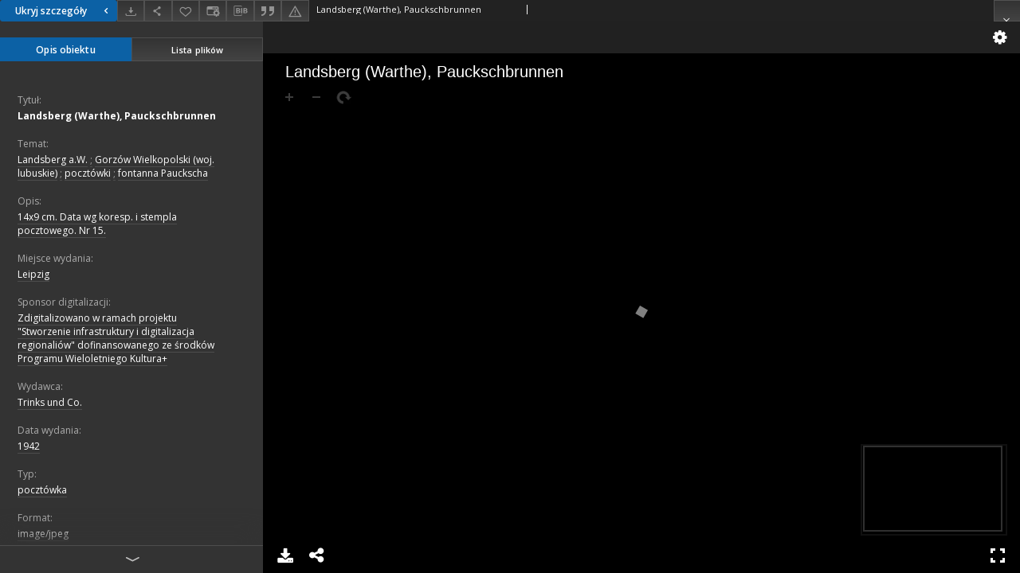

--- FILE ---
content_type: text/html;charset=utf-8
request_url: https://dlibra.wimbp.gorzow.pl/dlibra/publication/3979/edition/3918/content?ref=L3B1YmxpY2F0aW9uLzQwMjAvZWRpdGlvbi8zOTU5
body_size: 5767
content:
<!doctype html>
<html lang="pl">
	<head>
		


<meta charset="utf-8">
<meta http-equiv="X-UA-Compatible" content="IE=edge">
<meta name="viewport" content="width=device-width, initial-scale=1">


<title>Landsberg (Warthe), Pauckschbrunnen - Biblioteka cyfrowa WiMBP Gorzów Wielkopolski</title>
<meta name="Description" content="14x9 cm. Data wg koresp. i stempla pocztowego. Nr 15." />

<meta property="og:url"                content="https://dlibra.wimbp.gorzow.pl/dlibra/publication/3979/edition/3918/content" />
<meta property="og:type"               content="Object" />
<meta property="og:title"              content="Landsberg (Warthe), Pauckschbrunnen - Biblioteka cyfrowa WiMBP Gorzów Wielkopolski" />
<meta property="og:description"        content="14x9 cm. Data wg koresp. i stempla pocztowego. Nr 15." />
<meta property="og:image"              content="https://dlibra.wimbp.gorzow.pl/style/dlibra/default/img/items/book-without-img.svg" />

<link rel="icon" type="image/png" href="https://dlibra.wimbp.gorzow.pl/style/common/img/icons/favicon.png" sizes="16x16"> 
<link rel="apple-touch-icon" href="https://dlibra.wimbp.gorzow.pl/style/common/img/icons/apple-touch-icon.png">


<link rel="stylesheet" href="https://dlibra.wimbp.gorzow.pl/style/dlibra/default/css/libs.css?20210806092144">
<link rel="stylesheet" href="https://dlibra.wimbp.gorzow.pl/style/dlibra/default/css/main.css?20210806092144">
<link rel="stylesheet" href="https://dlibra.wimbp.gorzow.pl/style/dlibra/default/css/colors.css?20210806092144">
<link rel="stylesheet" href="https://dlibra.wimbp.gorzow.pl/style/dlibra/default/css/custom.css?20210806092144">


								<link rel="meta" type="application/rdf+xml" href="https://dlibra.wimbp.gorzow.pl/dlibra/rdf.xml?type=e&amp;id=3918"/>
	
	<link rel="schema.DC" href="http://purl.org/dc/elements/1.1/" />
	<!--type is "document" for import all tags into zotero-->
	<meta name="DC.type" content="document" />
	<meta name="DC.identifier" content="https://dlibra.wimbp.gorzow.pl/publication/3979" />
	
						<meta name="DC.date" content="1942" />
											<meta name="DC.subject" content="Landsberg a.W." />
					<meta name="DC.subject" content="Gorz&oacute;w Wielkopolski (woj. lubuskie)" />
					<meta name="DC.subject" content="poczt&oacute;wki" />
					<meta name="DC.subject" content="fontanna Pauckscha" />
								<meta name="DC.rights" content="Publikcja udost&#281;pniona za zgod&#261; w&#322;a&#347;ciciela. Ca&#322;o&#347;&#263; ani &#380;adna z jej cz&#281;&#347;ci nie mo&#380;e by&#263; przetwarzana ani wykorzystywana w celach komercyjnych." />
								<meta name="DC.format" content="image/jpeg" />
								<meta name="DC.description" content="Leipzig" />
					<meta name="DC.description" content="14x9 cm. Data wg koresp. i stempla pocztowego. Nr 15." />
								<meta name="DC.publisher" content="Trinks und Co." />
								<meta name="DC.language" content="niemiecki" />
								<meta name="DC.source" content="Wojew&oacute;dzka i Miejska Biblioteka Publiczna im. Z. Herberta w Gorzowie Wielkopolskim" />
					<meta name="DC.source" content="Kolekcja prywatna: Wawrzyniec Zieli&#324;ski" />
								<meta name="DC.issued" content="1942" />
								<meta name="DC.title" content="Landsberg (Warthe), Pauckschbrunnen" />
								<meta name="DC.type" content="poczt&oacute;wka" />
								<meta name="DC.relation" content="oai:dlibra.wimbp.gorzow.pl:publication:3979" />
			
								<meta name="citation_title" content="Landsberg (Warthe), Pauckschbrunnen" />
						<meta name="citation_date" content="1942" />
				<meta name="citation_online_date" content="2020/01/27" />
		
					
<!-- Global site tag (gtag.js) - Google Analytics -->
<script async src="https://www.googletagmanager.com/gtag/js?id=G-JMW3VGC9ZS"></script>
<script>
  window.dataLayer = window.dataLayer || [];
  function gtag(){dataLayer.push(arguments);}
  gtag('js', new Date());

  gtag('config', 'G-JMW3VGC9ZS');
</script>
<!-- Matomo -->
<script>
  var _paq = window._paq = window._paq || [];
  /* tracker methods like "setCustomDimension" should be called before "trackPageView" */
  _paq.push(['trackPageView']);
  _paq.push(['enableLinkTracking']);
  (function() {
    var u="//matomo.wimbp.gorzow.pl/";
    _paq.push(['setTrackerUrl', u+'matomo.php']);
    _paq.push(['setSiteId', '2']);
    var d=document, g=d.createElement('script'), s=d.getElementsByTagName('script')[0];
    g.async=true; g.src=u+'matomo.js'; s.parentNode.insertBefore(g,s);
  })();
</script>
<!-- End Matomo Code -->

			</head>

	<body class="fixed show-content">

					



<section>
<div id="show-content" tabindex="-1" data-oaiurl="https://dlibra.wimbp.gorzow.pl/dlibra/oai-pmh-repository.xml?verb=GetRecord&amp;metadataPrefix=mets&amp;identifier=oai:dlibra.wimbp.gorzow.pl:3918" data-editionid="3918" data-formatid="">
    <div>
        <aside class="show-content__top-container js-top">
            <div class="show-content__details-container">
                <div class="show-content__close-container">
					<button type="button" class="info-close opened js-toggle-info"
						data-close="Ukryj szczegóły<i class='dlibra-icon-chevron-left'></i>"
						data-show="Pokaż szczegóły<i class='dlibra-icon-chevron-right'></i>">
						Ukryj szczegóły
						<i class='dlibra-icon-chevron-right'></i>
					</button>
                </div>
                <ul class="show-content__buttons-list">
										    <li class="buttons-list__item">
							                            																	<a class="buttons-list__item--anchor js-analytics-content "
									   		aria-label="Pobierz"
																						href="https://dlibra.wimbp.gorzow.pl/Content/3918/download/" download>
										<span class="dlibra-icon-download"></span>
									</a>
								                            					    </li>
					
                    <li class="share buttons-list__item">
                      <div class="a2a_kit">
						                        <a aria-label="Udostępnij" class="a2a_dd buttons-list__item--anchor" href="https://www.addtoany.com/share">
													<span class="dlibra-icon-share"></span>
                        </a>
                      </div>
                    </li>

                    <li class="buttons-list__item">
						                        <button type="button" title="Dodaj do ulubionych" aria-label="Dodaj do ulubionych"
							data-addToFav="Dodaj do ulubionych"
							data-deleteFromFav="Usuń z ulubionych"
							data-ajaxurl="https://dlibra.wimbp.gorzow.pl/dlibra/ajax.xml"
							data-ajaxparams="wid=Actions&amp;pageId=publication&amp;actionId=AddToFavouriteAction&amp;eid=3918"
							data-addedtofavlab="Dodano do ulubionych."
							data-removedfromfavlab="Usunięto z ulubionych"
							data-onlylogged="Musisz się zalogować"
							data-error="Wystąpił błąd podczas dodawania do ulubionych"
							class=" buttons-list__item--button js-add-fav">
							<span class="dlibra-icon-heart"></span>
                        </button>
                    </li>

																														<li class="buttons-list__item">
                        <a aria-label="Zmień sposób wyświetlania" href="" class="buttons-list__item--anchor" js-modal-trigger='changeView'>
                            <span class="dlibra-icon-config"></span>
                        </a>
                    </li>
										
										<li class="buttons-list__item">
											<div class="dropdown">
																								<button class="dropdown-toggle buttons-list__item--button buttons-list__item--button-bib" type="button" data-toggle="dropdown"
													title="Pobierz opis bibliograficzny" aria-label="Pobierz opis bibliograficzny">
													<span class="dlibra-icon-bib"></span>
												</button>
												<ul class="object__dropdown-bib dropdown-menu pull-left">
													<li>
														<a download="3979.ris" href="https://dlibra.wimbp.gorzow.pl/dlibra/dlibra.ris?type=e&amp;id=3918">
															ris
														</a>
													</li>
													<li>
														<a download="3979.bib" href="https://dlibra.wimbp.gorzow.pl/dlibra/dlibra.bib?type=e&amp;id=3918">
															BibTeX
														</a>
													</li>
												</ul>
											</div>
										</li>

																					<li class="buttons-list__item">
												<button title="Cytowanie" class="buttons-list__item--anchor citations__show"
														data-ajaxurl="https://dlibra.wimbp.gorzow.pl/dlibra/citations.json"
														data-ajaxparams="eid=3918">
													<span class="dlibra-icon-citation"></span>
												</button>
											</li>
										
										<li class="buttons-list__item">
																						<a aria-label="Zgłoś błąd" href="https://dlibra.wimbp.gorzow.pl/dlibra/report-problem?id=3918" class="buttons-list__item--anchor">
												<span class="dlibra-icon-warning"></span>
											</a>
										</li>

					                </ul>
            </div>
            <div class="show-content__title-container">
                <div>
																														<h1 class="show-content__main-header"> Landsberg (Warthe), Pauckschbrunnen</h1>
																								<h2 class="show-content__subheader">
														</h2>
											                </div>
                <ul class="show-content__object-navigation" data-pageid="3918">
																			
																						<li class="object-navigation__item show-content__close">
										<a class="arrow-container" aria-label="Zamknij" href="https://dlibra.wimbp.gorzow.pl/dlibra/publication/4020/edition/3959"></a>
				</li>
                </ul>
            </div>
        </aside>
    </div>
    <div>
        <section class="show-content__details-column opened js-details-column">
			
			<ul class="nav nav-tabs details__tabs" id="myTab">
                <li class="active details__tabs-item js-tab-switch">
                    <button type="button" data-target="#metadata" data-toggle="tab">Opis obiektu</button>
                </li>
                <li class="details__tabs-item js-tab-switch">
                    <button type="button" data-target="#files" data-toggle="tab">Lista plików</button>
                </li>
            </ul>

            <div class="tab-content details__tabs-content js-tabs-content">
                <div class="tab-pane details__tabs-pane active js-tab" id="metadata">
                    <div>
                        <div class="show-content__details-top-wrapper">
                            <div class="dropdown details__lang">
                                                          </div>
                        </div>

                        <div>
                                                            			<h3 class="details__header">Tytuł:</h3>
		<p class="details__text title">
						
																			<a href="https://dlibra.wimbp.gorzow.pl//dlibra/metadatasearch?action=AdvancedSearchAction&amp;type=-3&amp;val1=Title:%22Landsberg+%5C(Warthe%5C)%2C+Pauckschbrunnen%22"
					>
					Landsberg (Warthe), Pauckschbrunnen</a>
					      		</p>
				                                                            			<h3 class="details__header">Temat:</h3>
		<p class="details__text ">
						
																			<a href="https://dlibra.wimbp.gorzow.pl//dlibra/metadatasearch?action=AdvancedSearchAction&amp;type=-3&amp;val1=Subject:%22Landsberg+a.W.%22"
					>
					Landsberg a.W.</a>
					      		<span class="divider">;</span>

																			<a href="https://dlibra.wimbp.gorzow.pl//dlibra/metadatasearch?action=AdvancedSearchAction&amp;type=-3&amp;val1=Subject:%22Gorz%C3%B3w+Wielkopolski+%5C(woj.+lubuskie%5C)%22"
					>
					Gorz&oacute;w Wielkopolski (woj. lubuskie)</a>
					      		<span class="divider">;</span>

																			<a href="https://dlibra.wimbp.gorzow.pl//dlibra/metadatasearch?action=AdvancedSearchAction&amp;type=-3&amp;val1=Subject:%22poczt%C3%B3wki%22"
					>
					poczt&oacute;wki</a>
					      		<span class="divider">;</span>

																			<a href="https://dlibra.wimbp.gorzow.pl//dlibra/metadatasearch?action=AdvancedSearchAction&amp;type=-3&amp;val1=Subject:%22fontanna+Pauckscha%22"
					>
					fontanna Pauckscha</a>
					      		</p>
				                                                            			<h3 class="details__header">Opis:</h3>
		<p class="details__text ">
						
																			<a href="https://dlibra.wimbp.gorzow.pl//dlibra/metadatasearch?action=AdvancedSearchAction&amp;type=-3&amp;val1=Description:%2214x9+cm.+Data+wg+koresp.+i+stempla+pocztowego.+Nr+15.%22"
					>
					14x9 cm. Data wg koresp. i stempla pocztowego. Nr 15.</a>
					      		</p>
												<h3 class="details__header">Miejsce wydania:</h3>
		<p class="details__text ">
						
																			<a href="https://dlibra.wimbp.gorzow.pl//dlibra/metadatasearch?action=AdvancedSearchAction&amp;type=-3&amp;val1=PlaceOfPublishing:%22Leipzig%22"
					>
					Leipzig</a>
					      		</p>
												<h3 class="details__header">Sponsor digitalizacji:</h3>
		<p class="details__text ">
						
																			<a href="https://dlibra.wimbp.gorzow.pl//dlibra/metadatasearch?action=AdvancedSearchAction&amp;type=-3&amp;val1=DigitisationSponsor:%22Zdigitalizowano+w+ramach+projektu+%5C%22Stworzenie+infrastruktury+i+digitalizacja+regionali%C3%B3w%5C%22+dofinansowanego+ze+%C5%9Brodk%C3%B3w+Programu+Wieloletniego+Kultura%5C%2B+%22"
					>
					Zdigitalizowano w ramach projektu &quot;Stworzenie infrastruktury i digitalizacja regionali&oacute;w&quot; dofinansowanego ze &#347;rodk&oacute;w Programu Wieloletniego Kultura+ </a>
					      		</p>
							                                                            			<h3 class="details__header">Wydawca:</h3>
		<p class="details__text ">
						
																			<a href="https://dlibra.wimbp.gorzow.pl//dlibra/metadatasearch?action=AdvancedSearchAction&amp;type=-3&amp;val1=Publisher:%22Trinks+und+Co.%22"
					>
					Trinks und Co.</a>
					      		</p>
				                                                            										<h3 class="details__header">Data wydania:</h3>
		<p class="details__text ">
						
																			<a href="https://dlibra.wimbp.gorzow.pl//dlibra/metadatasearch?action=AdvancedSearchAction&amp;type=-3&amp;val1=Issued:%221942%22"
					>
					1942</a>
					      		</p>
							                                                            			<h3 class="details__header">Typ:</h3>
		<p class="details__text ">
						
																			<a href="https://dlibra.wimbp.gorzow.pl//dlibra/metadatasearch?action=AdvancedSearchAction&amp;type=-3&amp;val1=Type:%22poczt%C3%B3wka%22"
					>
					poczt&oacute;wka</a>
					      		</p>
				                                                            			<h3 class="details__header">Format:</h3>
		<p class="details__text ">
						
																			<a href="https://dlibra.wimbp.gorzow.pl//dlibra/metadatasearch?action=AdvancedSearchAction&amp;type=-3&amp;val1=Format:%22image%5C%2Fjpeg%22"
					>
					image/jpeg</a>
					      		</p>
				                                                            			<h3 class="details__header">Język:</h3>
		<p class="details__text ">
						
																			<a href="https://dlibra.wimbp.gorzow.pl//dlibra/metadatasearch?action=AdvancedSearchAction&amp;type=-3&amp;val1=Language:%22niemiecki%22"
					>
					niemiecki</a>
					      		</p>
				                                                            										<h3 class="details__header">Prawa dostępu:</h3>
		<p class="details__text ">
						
																			<a href="https://dlibra.wimbp.gorzow.pl//dlibra/metadatasearch?action=AdvancedSearchAction&amp;type=-3&amp;val1=AccessRights:%22Publikcja+udost%C4%99pniona+za+zgod%C4%85+w%C5%82a%C5%9Bciciela.+Ca%C5%82o%C5%9B%C4%87+ani+%C5%BCadna+z+jej+cz%C4%99%C5%9Bci+nie+mo%C5%BCe+by%C4%87+przetwarzana+ani+wykorzystywana+w+celach+komercyjnych.%22"
					>
					Publikcja udost&#281;pniona za zgod&#261; w&#322;a&#347;ciciela. Ca&#322;o&#347;&#263; ani &#380;adna z jej cz&#281;&#347;ci nie mo&#380;e by&#263; przetwarzana ani wykorzystywana w celach komercyjnych.</a>
					      		</p>
							                                                            										<h3 class="details__header">Digitalizacja:</h3>
		<p class="details__text ">
						
																			<a href="https://dlibra.wimbp.gorzow.pl//dlibra/metadatasearch?action=AdvancedSearchAction&amp;type=-3&amp;val1=Digitisation:%22Wojew%C3%B3dzka+i+Miejska+Biblioteka+Publiczna+im.+Z.+Herberta+w+Gorzowie+Wielkopolskim%22"
					>
					Wojew&oacute;dzka i Miejska Biblioteka Publiczna im. Z. Herberta w Gorzowie Wielkopolskim</a>
					      		</p>
												<h3 class="details__header">Lokalizacja oryginału:</h3>
		<p class="details__text ">
						
																			<a href="https://dlibra.wimbp.gorzow.pl//dlibra/metadatasearch?action=AdvancedSearchAction&amp;type=-3&amp;val1=LocationOfPhysicalObject:%22Kolekcja+prywatna%5C:+Wawrzyniec+Zieli%C5%84ski%22"
					>
					Kolekcja prywatna: Wawrzyniec Zieli&#324;ski</a>
					      		</p>
							                                                    </div>
                    </div>
				</div>

                <div class="tab-pane details__tabs-pane js-tab" id="files">
					<ul id="publicationFiles" class="pub-list">
					</ul>
                </div>
            </div>
			<div class="details__more-button hidden js-more-button">
				<span class="dlibra-icon-chevron-long-down"></span>
			</div>
        </section>

        <section>
            <div class="show-content__iframe-wrapper opened js-iframe-wrapper">
            												<iframe tabindex="-1" id="js-main-frame" src="https://dlibra.wimbp.gorzow.pl//dlibra/applet/publication/3979/edition/3918?handler=iiif" allowfullscreen title="main-frame">
						</iframe>
					            	            </div>
        </section>
    </div>
</div>
</section>
<div class="modal fade modal--addToFav" tabindex="-1" role="dialog" data-js-modal='addToFav'>
  <div class="modal-dialog" role="document">
    <div class="modal-content">
      <div class="modal-body">
        <p class="js-addToFav-text"></p>
      </div>
      <div class="modal-footer pull-right">
        <button type="button" class="modal-button" data-dismiss="modal">Ok</button>
      </div>
			<div class="clearfix"></div>
    </div><!-- /.modal-content -->
  </div><!-- /.modal-dialog -->
</div><!-- /.modal -->


<div class="modal fade modal--access" tabindex="-1" role="dialog" data-js-modal="access">
  <div class="modal-dialog js-modal-inner" role="document">
    <div class="modal-content">
      <button type="button" class="modal-close" data-dismiss="modal" aria-label="Zamknij"></button>
      <div class="modal-header">
        <h4 class="modal-title">Poproś o dostęp</h4>
      </div>
			<form id="sendPermissionRequestForm" action="javascript:void(0)">
				<div class="modal-body">
					 <p class="modal-desc">Nie masz uprawnień do wyświetlenia tego obiektu. Aby poprosić
o dostęp do niego, wypełnij poniższe pola.</p>
					 <label class="modal-label" for="userEmail">E-mail<sup>*</sup></label>
					 <input class="modal-input" required type="email" name="userEmail" id="userEmail" value="" >
					 <input type="hidden" name="editionId" value="3918" id="editionId">
					 <input type="hidden" name="publicationId" value="3979" id="publicationId">
					 <label class="modal-label" for="requestReason">Uzasadnienie<sup>*</sup></label>
					 <textarea class="modal-textarea" required name="requestReason" id="requestReason" cols="50" rows="5" ></textarea>
					 <input type="hidden" name="homeURL" id="homeURL" value="https://dlibra.wimbp.gorzow.pl/dlibra">
				</div>
				<div class="modal-footer">
					<button type="button" class="btn btn-default modal-dismiss" data-dismiss="modal">Anuluj</button>
					<button class="modal-submit js-send-request">Wyślij</button>
				</div>
		 </form>
    </div><!-- /.modal-content -->
  </div><!-- /.modal-dialog -->
  <div class="modal-more hidden js-modal-more"></div>
</div><!-- /.modal -->

	<div class="citations__modal">
    <div class="citations__modal--content">
        <div class="citations__modal__header">
            <span class="citations__modal--close">&times;</span>
            <h3 class="citations__modal__header--text">Cytowanie</h3>
        </div>
        <div class="citations__modal--body targetSet">
            <div class="citations__navbar">
                <p>Styl cytowania:
                                            <select class="citations__select">
                                                            <option value="chicago-author-date">Chicago</option>
                                                            <option value="iso690-author-date">ISO690</option>
                                                    </select>
                                    </p>
            </div>
                            <textarea id="chicago-author-date" class="citations__modal--citation target"  readonly></textarea>
                            <textarea id="iso690-author-date" class="citations__modal--citation target" style="display: none;" readonly></textarea>
                    </div>
    </div>
</div>
<script>
  var a2a_config = a2a_config || {};
  a2a_config.onclick = 1;
  a2a_config.locale = "pl";
  a2a_config.color_main = "404040";
  a2a_config.color_border = "525252";
  a2a_config.color_link_text = "f1f1f1";
  a2a_config.color_link_text_hover = "f1f1f1";
  a2a_config.color_bg = "353535";
  a2a_config.icon_color = "#4e4e4e";
	a2a_config.num_services = 6;
	a2a_config.prioritize = ["facebook", "wykop", "twitter", "pinterest", "email", "gmail"];
</script>
<script async src="https://static.addtoany.com/menu/page.js"></script>



					  <div class="modal--change-view modal fade"  tabindex="-1" role="dialog" data-js-modal='changeView'>
    <div class="modal-dialog js-modal-inner">
    <div class="modal-content">
        <button type="button" class="modal-close" data-dismiss="modal" aria-label="Zamknij"></button>
        <div class="modal-header">
          <h4 class="modal-title">W jaki sposób chciałbyś wyświetlić ten obiekt?</h4>
        </div>
        <div class="modal-body">
                    	                                      <div class="viewMode__section">
              <label class="viewMode__accordion-trigger" data-js-viewmode-trigger="">
                  <input name="viewMode"  class="js-viewMode-option viewMode__radio" type="radio" data-contenturl="https://dlibra.wimbp.gorzow.pl/Content/3918/Poczt%C3%B3wka%20Landsberg-628.jpg" data-value="browser">
                  <span>Pozostaw obsługę przeglądarce (pobierz plik główny)</span>
              </label>

              <div class="viewMode__accordion-wrapper js-viewmode-wrapper">
                              </div>
            </div>
                                	                                      <div class="viewMode__section">
              <label class="viewMode__accordion-trigger" data-js-viewmode-trigger="checked">
                  <input name="viewMode" checked class="js-viewMode-option viewMode__radio" type="radio" data-contenturl="https://dlibra.wimbp.gorzow.pl/dlibra/applet/publication/3979/edition/3918?handler=iiif" data-value="iiif">
                  <span>iiif - UniversalViewer</span>
              </label>

              <div class="viewMode__accordion-wrapper open js-viewmode-wrapper">
                              </div>
            </div>
                              </div>
        <div class="modal-footer">
          <div class="viewMode__remember">
            <label>
              <input class="viewMode__checkbox remember-mode-checkbox" type="checkbox" data-cookiename="handler_image/jpeg_false" data-cookiettl="604800000" data-cookiepath="'/'" checked> <span>Zapamiętaj mój wybór</span>
            </label>
          </div>
          <a href="" class="viewMode__submit pull-right js-viewMode-select">Zastosuj</a>
          <div class="clearfix"></div>

        </div>
        </div>
      </div>
  </div><!-- /.modal -->

		
		<script src="https://dlibra.wimbp.gorzow.pl/style/dlibra/default/js/script-jquery.min.js" type="text/javascript"></script>
		<script src="https://dlibra.wimbp.gorzow.pl/style/dlibra/default/js/libs.min.js?20210806092144" type="text/javascript"></script>
		<script src="https://dlibra.wimbp.gorzow.pl/style/dlibra/default/js/main.min.js?20210806092144" type="text/javascript"></script>
	</body>
</html>


--- FILE ---
content_type: text/html;charset=utf-8
request_url: https://dlibra.wimbp.gorzow.pl//dlibra/applet/publication/3979/edition/3918?handler=iiif
body_size: 1281
content:
<!DOCTYPE html PUBLIC "-//W3C//DTD XHTML 1.0 Strict//EN" "http://www.w3.org/TR/xhtml1/DTD/xhtml1-strict.dtd">
<html xmlns="http://www.w3.org/1999/xhtml" xml:lang="en" lang="en">
<head>
        <meta http-equiv="Content-Type" content="text/html; charset=utf-8" />
        <meta http-equiv="Content-Language" content="pl" />
        <title>Biblioteka cyfrowa WiMBP Gorzów Wielkopolski  </title>
        <meta name="Author" content="PSNC, Poznan Supercomputer and Networking Center" />
        <meta name="Design" content="PSNC, Poznan Supercomputer and Networking Center" />
        <meta name="Publisher" content="PSNC, Poznan Supercomputer and Networking Center" />
        <meta name="Copyright" content="Copyright (C) 2003 - 2006 PSNC, Poznan Supercomputer and Networking Center" />
        <meta http-equiv="Reply-to" content="dlibra.at.man.poznan.pl" />

        <meta name="Rating" content="general" />
        <meta name="MSSmartTagsPreventParsing" content="true" />
        <meta name="Robots" content="index, follow" />
        <meta http-equiv="Distribution" content="global" />
        <meta name="Revisit-after" content="3 days" />
        <meta http-equiv="Pragma" content="NoCache" />

		  <meta name="Description" content="Biblioteka cyfrowa WiMBP Gorzów Wielkopolski,  " />
	
		<link rel="shortcut icon" href="https://dlibra.wimbp.gorzow.pl/style/favicon.ico" type="image/ico" />
		
		<script type="text/javascript"><!--
		   var DLAppVars = {};
		   DLAppVars.loginLink = 'https://dlibra.wimbp.gorzow.pl/dlibra/login';
		   var homePageUrl = 'https://dlibra.wimbp.gorzow.pl/';
		   var homePageServletUrl = 'https://dlibra.wimbp.gorzow.pl/dlibra';
		   var mainServletName = '/dlibra';
		   var userLanguage = 'pl';
		   var userStyleVariant = 'default';
		//--></script>

		<script type="text/javascript" src="https://dlibra.wimbp.gorzow.pl/style/common/js/jquery-1.3.2.js"></script>
		<script type="text/javascript" src="https://dlibra.wimbp.gorzow.pl/style/dlibra/js/dlibra.js"></script>
		<script type="text/javascript" src="https://dlibra.wimbp.gorzow.pl/style/common/js/jquery-block-ui-1.32.js"></script>
		<script type="text/javascript" src="https://dlibra.wimbp.gorzow.pl/style/common/js/jquery-tooltip/jquery-tooltip-dlibra-1.3.js"></script>
</head>
<body>
<div id="securedContent"  class="contentIE" >   <link rel="stylesheet" type="text/css" href="https://dlibra.wimbp.gorzow.pl/formats/iiif/uv.css">
<script src="https://dlibra.wimbp.gorzow.pl/formats/iiif/lib/offline.js"></script>
<script src="https://dlibra.wimbp.gorzow.pl/formats/iiif/helpers.js"></script>
<style>
	html, body, #securedContent, .uv {
		margin: 0;
		padding: 0;
		width: 100%;
		height: 100%;
		background: #000;
	}

	iframe {
		vertical-align: top
	}
</style>



<div id="uv" class="uv"></div>

<script>
	var uv;
	window.addEventListener('uvLoaded', function (e) {
		uv = createUV('#uv', {
			root: '../../../../../formats/iiif',
			iiifResourceUri: 'https://dlibra.wimbp.gorzow.pl/iiif/manifest/3918.json',
			configUri: '../../../../../formats/iiif/rightPanelDisabledConfig.json',
			canvasIndex: 0,
			locales: [{name: "pl-PL"}]
		}, new UV.URLDataProvider());
	}, false);
</script>
<!-- Put at the bottom of the page to ensure that the uvLoaded event isn't fired before a listener is registered -->
<script type="text/javascript" src="https://dlibra.wimbp.gorzow.pl/formats/iiif/uv.js"></script>


</div>
<div id="info">
</div>
</body>
</html>


--- FILE ---
content_type: text/xml;charset=utf-8
request_url: https://dlibra.wimbp.gorzow.pl/dlibra/oai-pmh-repository.xml?verb=GetRecord&metadataPrefix=mets&identifier=oai:dlibra.wimbp.gorzow.pl:3918
body_size: 1910
content:
<?xml version="1.0" encoding="UTF-8"?>
<?xml-stylesheet type="text/xsl" href="https://dlibra.wimbp.gorzow.pl/style/common/xsl/oai-style.xsl"?>
<OAI-PMH xmlns="http://www.openarchives.org/OAI/2.0/" 
         xmlns:xsi="http://www.w3.org/2001/XMLSchema-instance"
         xsi:schemaLocation="http://www.openarchives.org/OAI/2.0/
         http://www.openarchives.org/OAI/2.0/OAI-PMH.xsd">
	<responseDate>2026-01-24T10:52:17Z</responseDate>
	<request identifier="oai:dlibra.wimbp.gorzow.pl:3918" metadataPrefix="mets" verb="GetRecord">
	https://dlibra.wimbp.gorzow.pl/oai-pmh-repository.xml</request>
	<GetRecord>
	
  <record>
	<header>
		<identifier>oai:dlibra.wimbp.gorzow.pl:3918</identifier>
	    <datestamp>2025-10-17T13:18:58Z</datestamp>
		  <setSpec>dLibraDigitalLibrary:DK:PO</setSpec> 	      <setSpec>dLibraDigitalLibrary:gb</setSpec> 	      <setSpec>dLibraDigitalLibrary:ZR:GR</setSpec> 	      <setSpec>dLibraDigitalLibrary:ZW:BP</setSpec> 	      <setSpec>dLibraDigitalLibrary:NM</setSpec> 	      <setSpec>dLibraDigitalLibrary:DK:PO:GW</setSpec> 	      <setSpec>dLibraDigitalLibrary:ZR:KS</setSpec> 	      <setSpec>dLibraDigitalLibrary:ZW</setSpec> 	      <setSpec>dLibraDigitalLibrary:DK</setSpec> 	      <setSpec>dLibraDigitalLibrary:DK:AP</setSpec> 	      <setSpec>dLibraDigitalLibrary:ZW:ss</setSpec> 	      <setSpec>dLibraDigitalLibrary:DK:re</setSpec> 	      <setSpec>dLibraDigitalLibrary</setSpec> 	      <setSpec>dLibraDigitalLibrary:ZR</setSpec> 	    </header>
		<metadata>
	<mets LABEL="Pocztówka Landsberg-628" xmlns="http://www.loc.gov/METS/" xmlns:xlink="http://www.w3.org/1999/xlink" xmlns:xsi="http://www.w3.org/2001/XMLSchema-instance" xsi:schemaLocation="http://www.loc.gov/METS/ http://www.loc.gov/standards/mets/mets.xsd">
 <dmdSec ID="dmd0">
  <mdWrap MIMETYPE="text/xml" MDTYPE="OTHER" OTHERMDTYPE="dlibra_avs" LABEL="Local Metadata">
   <xmlData><dlibra_avs:metadataDescription xmlns:dlibra_avs="https://dlibra.wimbp.gorzow.pl/" xmlns:xsi="http://www.w3.org/2001/XMLSchema-instance" xsi:schemaLocation="https://dlibra.wimbp.gorzow.pl/ https://dlibra.wimbp.gorzow.pl/dlibra/attribute-schema.xsd">
<dlibra_avs:PublicAccess><![CDATA[true]]></dlibra_avs:PublicAccess>
<dlibra_avs:Title>
<value xml:lang="pl"><![CDATA[Landsberg (Warthe), Pauckschbrunnen]]></value>
</dlibra_avs:Title>
<dlibra_avs:Subject>
<value xml:lang="pl"><![CDATA[Landsberg a.W.]]></value>
<value xml:lang="pl"><![CDATA[Gorzów Wielkopolski (woj. lubuskie)]]></value>
<value xml:lang="pl"><![CDATA[pocztówki]]></value>
<value xml:lang="pl"><![CDATA[fontanna Pauckscha]]></value>
</dlibra_avs:Subject>
<dlibra_avs:Coverage/>
<dlibra_avs:Description>
<value xml:lang="pl"><![CDATA[14x9 cm. Data wg koresp. i stempla pocztowego. Nr 15.]]></value>
<dlibra_avs:PlaceOfPublishing xml:lang="pl"><![CDATA[Leipzig]]></dlibra_avs:PlaceOfPublishing>
<dlibra_avs:DigitisationSponsor xml:lang="pl"><![CDATA[Zdigitalizowano w ramach projektu "Stworzenie infrastruktury i digitalizacja regionaliów" dofinansowanego ze środków Programu Wieloletniego Kultura+ ]]></dlibra_avs:DigitisationSponsor>
<dlibra_avs:Degree/>
</dlibra_avs:Description>
<dlibra_avs:Publisher xml:lang="pl"><![CDATA[Trinks und Co.]]></dlibra_avs:Publisher>
<dlibra_avs:Date>
<dlibra_avs:Issued xml:lang="pl"><![CDATA[1942]]></dlibra_avs:Issued>
</dlibra_avs:Date>
<dlibra_avs:Type xml:lang="pl"><![CDATA[pocztówka]]></dlibra_avs:Type>
<dlibra_avs:Format>
<value xml:lang="pl"><![CDATA[image/jpeg]]></value>
</dlibra_avs:Format>
<dlibra_avs:Identifier/>
<dlibra_avs:Language xml:lang="pl"><![CDATA[niemiecki]]></dlibra_avs:Language>
<dlibra_avs:Relation/>
<dlibra_avs:Rights>
<dlibra_avs:AccessRights xml:lang="pl"><![CDATA[Publikcja udostępniona za zgodą właściciela. Całość ani żadna z jej części nie może być przetwarzana ani wykorzystywana w celach komercyjnych.]]></dlibra_avs:AccessRights>
</dlibra_avs:Rights>
<dlibra_avs:Provenance>
<dlibra_avs:Digitisation xml:lang="pl"><![CDATA[Wojewódzka i Miejska Biblioteka Publiczna im. Z. Herberta w Gorzowie Wielkopolskim]]></dlibra_avs:Digitisation>
<dlibra_avs:LocationOfPhysicalObject xml:lang="pl"><![CDATA[Kolekcja prywatna: Wawrzyniec Zieliński]]></dlibra_avs:LocationOfPhysicalObject>
</dlibra_avs:Provenance>
</dlibra_avs:metadataDescription>
</xmlData>
  </mdWrap>
 </dmdSec>
 <dmdSec ID="dmd1">
  <mdWrap MIMETYPE="text/xml" MDTYPE="DC" LABEL="Dublin Core Metadata">
   <xmlData><dc:dc xmlns:dc="http://purl.org/dc/elements/1.1/">
<dc:title xml:lang="pl"><![CDATA[Landsberg (Warthe), Pauckschbrunnen]]></dc:title>
<dc:subject xml:lang="pl"><![CDATA[Landsberg a.W.]]></dc:subject>
<dc:subject xml:lang="pl"><![CDATA[Gorzów Wielkopolski (woj. lubuskie)]]></dc:subject>
<dc:subject xml:lang="pl"><![CDATA[pocztówki]]></dc:subject>
<dc:subject xml:lang="pl"><![CDATA[fontanna Pauckscha]]></dc:subject>
<dc:description xml:lang="pl"><![CDATA[Leipzig]]></dc:description>
<dc:description xml:lang="pl"><![CDATA[14x9 cm. Data wg koresp. i stempla pocztowego. Nr 15.]]></dc:description>
<dc:publisher xml:lang="pl"><![CDATA[Trinks und Co.]]></dc:publisher>
<dc:date xml:lang="pl"><![CDATA[1942]]></dc:date>
<dc:type xml:lang="pl"><![CDATA[pocztówka]]></dc:type>
<dc:format xml:lang="pl"><![CDATA[image/jpeg]]></dc:format>
<dc:identifier><![CDATA[https://dlibra.wimbp.gorzow.pl/dlibra/publication/edition/3918/content]]></dc:identifier>
<dc:identifier><![CDATA[oai:dlibra.wimbp.gorzow.pl:3918]]></dc:identifier>
<dc:source xml:lang="pl"><![CDATA[Wojewódzka i Miejska Biblioteka Publiczna im. Z. Herberta w Gorzowie Wielkopolskim]]></dc:source>
<dc:source xml:lang="pl"><![CDATA[Kolekcja prywatna: Wawrzyniec Zieliński]]></dc:source>
<dc:language xml:lang="pl"><![CDATA[niemiecki]]></dc:language>
<dc:rights xml:lang="pl"><![CDATA[Publikcja udostępniona za zgodą właściciela. Całość ani żadna z jej części nie może być przetwarzana ani wykorzystywana w celach komercyjnych.]]></dc:rights>
</dc:dc>
</xmlData>
  </mdWrap>
 </dmdSec>
 <fileSec>
  <fileGrp USE="manifest">
   <file ID="manifest" MIMETYPE="application/json" USE="manifest">
    <FLocat LOCTYPE="URL" xlink:type="simple" xlink:href="https://dlibra.wimbp.gorzow.pl/iiif/manifest/3918.json"/>
   </file>
  </fileGrp>
  <fileGrp USE="original">
   <file ID="original0" MIMETYPE="image/jpeg">
    <FLocat LOCTYPE="URL" xlink:type="simple" xlink:href="https://dlibra.wimbp.gorzow.pl/Content/3918/Pocztówka Landsberg-628.jpg"/>
   </file>
  </fileGrp>
 </fileSec>
 <structMap TYPE="PHYSICAL">
  <div ID="physicalStructure" DMDID="dmd1 dmd0" TYPE="files">
   <div ID="phys0" TYPE="file">
    <fptr FILEID="original0"/>
   </div>
  </div>
 </structMap>
</mets>

</metadata>
	  </record>	</GetRecord>
</OAI-PMH>
